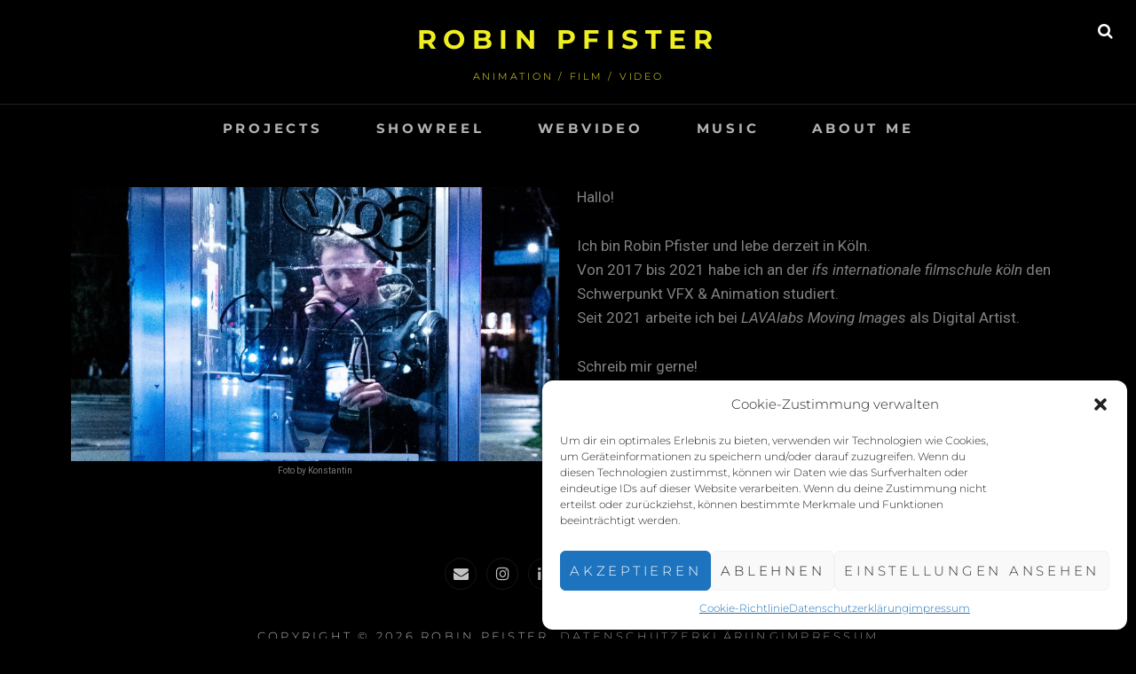

--- FILE ---
content_type: text/css
request_url: https://www.robinpfister.de/wp-content/plugins/visual-portfolio/assets/css/lazyload.min.css?ver=2.10.4
body_size: 68
content:
:root{--vp-lazyload-images__background: linear-gradient(-70deg, rgba(140, 140, 140, 0) 42%, rgba(140, 140, 140, .05) 50%, rgba(140, 140, 140, 0) 58%);--vp-lazyload-images__background-color: rgba(140, 140, 140, .05);--vp-lazyload-images__animation-duration: 3s;--vp-lazyload-transition-duration: .3s;--vp-lazyload-transition-easing: ease-in-out}img.vp-lazyload,img.vp-lazyloaded,img.vp-lazypreload,img.vp-lazyloading{opacity:0;-webkit-transition:var(--vp-lazyload-transition-duration) opacity;-o-transition:var(--vp-lazyload-transition-duration) opacity;transition:var(--vp-lazyload-transition-duration) opacity;will-change:opacity}img.vp-lazyloaded{opacity:1}.vp-portfolio__item-img::before,.vp-portfolio__thumbnail-img::before{content:"";position:absolute;top:0;right:0;bottom:0;left:0;visibility:visible;background:var(--vp-lazyload-images__background);background-color:var(--vp-lazyload-images__background-color);background-position:0% 50%;background-size:500% 100%;opacity:1;-webkit-transition:var(--vp-lazyload-transition-duration) var(--vp-lazyload-transition-duration) opacity,var(--vp-lazyload-transition-duration) var(--vp-lazyload-transition-duration) visibility;-o-transition:var(--vp-lazyload-transition-duration) var(--vp-lazyload-transition-duration) opacity,var(--vp-lazyload-transition-duration) var(--vp-lazyload-transition-duration) visibility;transition:var(--vp-lazyload-transition-duration) var(--vp-lazyload-transition-duration) opacity,var(--vp-lazyload-transition-duration) var(--vp-lazyload-transition-duration) visibility}.vp-portfolio__item-img-lazyloading::before,.vp-portfolio__thumbnail-img-lazyloading::before{-webkit-animation:vp-lazyload-placeholder var(--vp-lazyload-images__animation-duration) linear infinite;animation:vp-lazyload-placeholder var(--vp-lazyload-images__animation-duration) linear infinite}.vp-portfolio__item-img-lazyloaded::before,.vp-portfolio__thumbnail-img-lazyloaded::before{visibility:visible;opacity:0}@-webkit-keyframes vp-lazyload-placeholder{0%,80%{background-position:100% 50%}100%{background-position:0% 50%}}@keyframes vp-lazyload-placeholder{0%,80%{background-position:100% 50%}100%{background-position:0% 50%}}


--- FILE ---
content_type: text/css
request_url: https://www.robinpfister.de/wp-content/uploads/elementor/css/post-6.css?ver=1674475465
body_size: -82
content:
.elementor-6 .elementor-element.elementor-element-324bd48a:not(.elementor-motion-effects-element-type-background), .elementor-6 .elementor-element.elementor-element-324bd48a > .elementor-motion-effects-container > .elementor-motion-effects-layer{background-color:#000000;}.elementor-6 .elementor-element.elementor-element-324bd48a{transition:background 0.3s, border 0.3s, border-radius 0.3s, box-shadow 0.3s;}.elementor-6 .elementor-element.elementor-element-324bd48a > .elementor-background-overlay{transition:background 0.3s, border-radius 0.3s, opacity 0.3s;}.elementor-6 .elementor-element.elementor-element-cdc3df3 .elementor-spacer-inner{height:10px;}.elementor-6 .elementor-element.elementor-element-5ec3632{font-family:"Roboto", Sans-serif;font-size:10px;font-weight:400;line-height:0.1em;}.elementor-6 .elementor-element.elementor-element-5ec3632 > .elementor-widget-container{margin:-10px -10px -10px -10px;}.elementor-6 .elementor-element.elementor-element-24376477 .elementor-text-editor{column-gap:0px;}.elementor-6 .elementor-element.elementor-element-24376477{font-family:"Roboto", Sans-serif;font-weight:400;}

--- FILE ---
content_type: text/javascript
request_url: https://www.robinpfister.de/wp-content/plugins/visual-portfolio/assets/js/lazyload.min.js?ver=2.10.4
body_size: 280
content:
!function(o){var t={};function e(n){if(t[n])return t[n].exports;var i=t[n]={i:n,l:!1,exports:{}};return o[n].call(i.exports,i,i.exports,e),i.l=!0,i.exports}e.m=o,e.c=t,e.d=function(o,t,n){e.o(o,t)||Object.defineProperty(o,t,{enumerable:!0,get:n})},e.r=function(o){"undefined"!=typeof Symbol&&Symbol.toStringTag&&Object.defineProperty(o,Symbol.toStringTag,{value:"Module"}),Object.defineProperty(o,"__esModule",{value:!0})},e.t=function(o,t){if(1&t&&(o=e(o)),8&t)return o;if(4&t&&"object"==typeof o&&o&&o.__esModule)return o;var n=Object.create(null);if(e.r(n),Object.defineProperty(n,"default",{enumerable:!0,value:o}),2&t&&"string"!=typeof o)for(var i in o)e.d(n,i,function(t){return o[t]}.bind(null,i));return n},e.n=function(o){var t=o&&o.__esModule?function(){return o.default}:function(){return o};return e.d(t,"a",t),t},e.o=function(o,t){return Object.prototype.hasOwnProperty.call(o,t)},e.p="",e(e.s=233)}({233:function(o,t,e){o.exports=e(234)},234:function(o,t){var e=window,n=e.jQuery,i=e.objectFitImages,r=n(document);void 0!==i&&(i(".vp-portfolio img:not(.vp-lazyload)"),r.on("lazybeforeunveil",(function(o){var t=n(o.target);t.closest(".vp-portfolio").length&&t.one("load",(function(){i(t[0])}))}))),r.on("lazybeforesizes",(function(o){o.detail.width=n(o.target).parents(":not(picture)").innerWidth()||o.detail.width})),r.on("lazybeforeunveil",(function(o){var t=n(o.target);t.closest(".vp-portfolio__item-img").addClass("vp-portfolio__item-img-lazyloading"),t.closest(".vp-portfolio__thumbnail-img").addClass("vp-portfolio__thumbnail-img-lazyloading"),t.prev("noscript").remove()})),r.on("lazyloaded",(function(o){var t=n(o.target);t.closest(".vp-portfolio__item-img").removeClass("vp-portfolio__item-img-lazyloading").addClass("vp-portfolio__item-img-lazyloaded"),t.closest(".vp-portfolio__thumbnail-img").removeClass("vp-portfolio__thumbnail-img-lazyloading").addClass("vp-portfolio__thumbnail-img-lazyloaded")}))}});